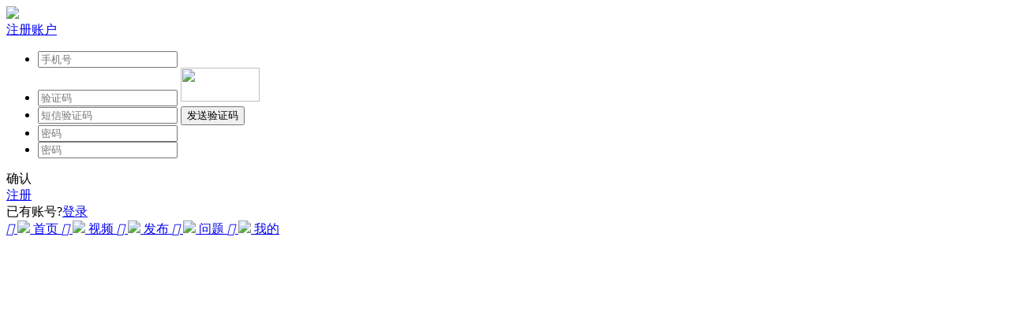

--- FILE ---
content_type: text/html; charset=UTF-8
request_url: http://m.xiumu.cn/account/find_password/
body_size: 3088
content:
<!DOCTYPE html><html><head>	<meta http-equiv="X-UA-Compatible" content="IE=Edge">	<meta name="viewport" content="width=device-width, initial-scale=1, user-scalable=no, minimum-scale=1.0, maximum-scale=1.0">	<meta name="format-detection" content="telephone=no" />	<meta name="format-detection" content="email=no" />	<meta name="apple-mobile-web-app-capable" content="yes">	<meta name="apple-mobile-web-app-status-bar-style" content="black">	<title>找回密码 - 找回密码 - 秀目网</title>	<meta name="keywords" content="娱乐新闻,娱乐八卦,秀目网,秀目" />	<meta name="description" content="秀目网（xiumu.cn）是秀目传媒旗下的综合性门户站，目前主要以科技动态、互联网、社会奇闻、娱乐资讯为主的资讯聚合平台，栏目涵盖手机、数码、VR、奇闻、地理、娱乐等多领域。" />	<meta name="apple-mobile-web-app-capable" content="yes">	<meta name="apple-touch-fullscreen" content="yes">	<meta name="format-detection" content="telephone=no,email=no">	<meta name="apple-mobile-web-app-status-bar-style" content="white">	<link href="http://m.xiumu.cn/static/video/public/css/common.css" rel="stylesheet" type="text/css" />	<link href="http://m.xiumu.cn/static/video/public/css/footer.css" rel="stylesheet" type="text/css" />	<link href="http://m.xiumu.cn/static/video/fonts/iconfont.css" rel="stylesheet" type="text/css" />	<link href="http://m.xiumu.cn/static/video/css/come.css" rel="stylesheet" type="text/css" />  	 	<script>		var _hmt = _hmt || [];		(function() {		  var hm = document.createElement("script");		  hm.src = "https://hm.baidu.com/hm.js?2f3674b11b8557c8f26c9090445c32aa";		  var s = document.getElementsByTagName("script")[0]; 		  s.parentNode.insertBefore(hm, s);		})();	</script>	<script type="text/javascript">		var _D12587BE88A2F0B86F4988EB53A3D693="";		var G_POST_HASH=_D12587BE88A2F0B86F4988EB53A3D693;		var G_INDEX_SCRIPT = "";		var G_SITE_NAME = "秀目网";		var G_BASE_URL = "http://m.xiumu.cn/";		var G_STATIC_URL = "http://m.xiumu.cn/static";		var G_UPLOAD_ENABLE = "N";		var G_UPLOAD_URL = "http://img.xiumu.cn";		var G_USER_ID = "";		var G_USER_NAME = "";		var G_UNREAD_NOTIFICATION = 0;		var G_NOTIFICATION_INTERVAL = 100000;		var G_CAN_CREATE_TOPIC = "";		var G_TIMESTAMP = 1585299384;	</script> </head>  <body>    <div class="main">      <a href="http://m.xiumu.cn/" class="logo">        <img src="http://m.xiumu.cn/static/video/public/images/bailogo.png" />      </a>      <div class="login">        <div class="tab_login">                     <a href="http://m.xiumu.cn/account/register/" class="curr">注册账户</a>        </div>      	<form id="login_form" method="post"  action="/account/ajax/find_password/">	        <ul class="login_input">                      <li>              <input id="phone" class="input" placeholder="手机号" type="text" name="phone" />            </li>            <li class="verification">              <input id="yzm" value="" class="input input-val" placeholder="验证码" type="text" name="">                         <img class="canvas" id="captcha" onclick="this.src = G_BASE_URL + '/account/captcha/' + Math.floor(Math.random() * 10000);" src=""  width="100" height="43" />            </li>            <li class="verification">              <input id="dxyzm" value="" class="input yanzheng" placeholder="短信验证码" type="text" name="" />              <button type="button" class="yanzhengma">发送验证码</button>            </li>                  <li>              <input id="password" class="input" placeholder="密码" type="password" name="">            </li>            <li>              <input id="twopassword" class="input" placeholder="密码" type="password" name="">            </li>                    </ul>        </form>                <div class="login_btn">            <a onclick="findpassword();">确认</a>        </div>          <div class="remember">          <a href="/account/register/" class="rem_fl fl">注册</a>          <div class="have fr">已有账号?<a href="/account/login/">登录</a></div>        </div>             	       </div>    </div>       <footer class="footer">		<a href="/" >			<i class="iconfont"></i>			<i class="imgfont"><img src="http://m.xiumu.cn/static/video/public/images/index.png"></i>			首页		</a>		<a href="http://m.xiumu.cn/discovery/">			<i class="iconfont"></i>			<i class="imgfont"><img src="http://m.xiumu.cn/static/video/public/images/sp.png"></i>			视频		</a>		<a href="http://m.xiumu.cn/publish/">			<i class="iconfont"></i>			<i class="imgfont"><img src="http://m.xiumu.cn/static/video/public/images/bx.png"></i>			发布		</a>		<a href="http://m.xiumu.cn/question/">			<i class="iconfont"></i>			<i class="imgfont"><img src="http://m.xiumu.cn/static/video/public/images/dx.png"></i>			问题		</a>		<a href="http://m.xiumu.cn/people/my/" class="current">			<i class="iconfont"></i>			<i class="imgfont"><img src="http://m.xiumu.cn/static/video/public/images/user.png"></i>			我的		</a>	</footer></body><script src="http://m.xiumu.cn/static/video/public/js/jquery-1.12.1.min.js"></script><script type="text/javascript" src="http://img.xiumu.cn/static/video/public/js/imgyz.js"></script><script type="text/javascript" src="http://img.xiumu.cn/static/video/public/js/dxyz.js"></script><script src="http://m.xiumu.cn/static/wap/css/layer.js"></script> <script>$(".js_protocol").click(function(){    $(".protocol").show();});$(".protocol").click(function(){    $(".protocol").hide();});$(function() {	imgcaptcha();    $('input').on('keyup', function() {          var dom = $(this);          yzing();          proving();    });    function yzing() {          // 输入验证          if ($('#phone').val().length == 11 && $('#yzm').val().length ==4) {              $('.yanzhengma').addClass('current');          } else {              $('.yanzhengma').removeClass('current');          };    };    function proving() {        // 输入验证，当用户名不为空，密码和确认密码不为空且相等的时候        if ($('#phone').val().length == 11 && $('#yzm').val().length == 4 && $('#dxyzm').val().length == 4 && $('#password').val().length > 5 && $('#twopassword').val().length > 5) {            $('.login_btn').addClass('current');        } else {            $('.login_btn').removeClass('current');        };    };    $(".yanzhengma").on('click', function() { 	   var seccodeverify = $("#yzm").val();	     	   if (seccodeverify == '') { 		   layer.open({content:'请输入图形验证码!',skin:'msg',time:2});  		   return false; 	   } else { 		    var sms = $('#phone').val(); 		    var b_phone = /^(86){0,1}1\d{10}$/; 		    var b_phone1 = eval(b_phone); 		    var _this = $(this); 			if(!b_phone1.test(sms)){ 				layer.open({content:'手机号格式不正确!',skin:'msg',time:2}); 				  				return false; 			}else{ 				$.post('/account/ajax/check_phone_quick/', {phone: sms}, function (result){					  	                if (result.errno == -1) { 	     	                	layer.open({content:result.err,skin:'msg',time:2}); 	           imgcaptcha();     	 	              			return false; 	                }else{ 	                	$.post('/account/ajax/phone_sms/', {phone: sms, seccodeverify:seccodeverify}, function (result){	                	  	                		if (result.errno == -1){ 	                			layer.open({content:result.err,skin:'msg',time:2}); 	     imgcaptcha();           		                 		  	                			return false; 	            	        }else{ 	            	        	$(this).prop('disabled', true); 	            				roof();   				  	                			return false; 	            	        } 	                	}, 'json'); 	                } 	            }, 'json'); 			} 	   } 	      });});  function findpassword(){	   	   	var phone = $('#phone').val();	var dxyzm = $('#dxyzm').val();	 	var password = $("#password").val();	 	 	var twopassword = $("#twopassword").val();	 	   	$.ajax({         type: "POST",         url: "/account/ajax/request_find_password/",         data: {phone:phone,verify:dxyzm,pwd:password,pass:twopassword},         dataType: "json",         success: function(data){        	 if(data.errno==-1){         		  layer.open({content:data.err,skin:'msg',time:2});				  return false;        	 }else{        		 layer.open({content:data.err,skin:'msg',time:2});        		 setTimeout(function (){location.href="/account/login/";}, 1000);			 }	         }   });  }</script></html>

--- FILE ---
content_type: application/javascript
request_url: http://img.xiumu.cn/static/video/public/js/imgyz.js
body_size: 1000
content:


function draw(show_num) {
    var canvas_width = $('#canvas').width();
    var canvas_height = $('#canvas').height();
    var canvas = document.getElementById("canvas"); //获取到canvas的对象，演员
    var context = canvas.getContext("2d"); //获取到canvas画图的环境，演员表演的舞台
    canvas.width = canvas_width;
    canvas.height = canvas_height;
    var sCode = "A,B,C,E,F,G,H,J,K,L,M,N,P,Q,R,S,T,W,X,Y,Z,1,2,3,4,5,6,7,8,9,0";
    var aCode = sCode.split(",");
    var aLength = aCode.length; //获取到数组的长度

    for (var i = 0; i <= 3; i++) {
        var j = Math.floor(Math.random() * aLength); //获取到随机的索引值
        var deg = Math.random() * 30 * Math.PI / 180; //产生0~30之间的随机弧度
        txt = aCode[j]; //得到随机的一个内容
        show_num[i] = txt.toLowerCase();
        var x = 10 + i * 20; //文字在canvas上的x坐标
        var y = 20 + Math.random() * 8; //文字在canvas上的y坐标
        context.font = "bold 23px 微软雅黑";

        context.translate(x, y);
        context.rotate(deg);

        context.fillStyle = randomColor();
        context.fillText(txt, 0, 0);

        context.rotate(-deg);
        context.translate(-x, -y);
    }
    for (var i = 0; i <= 5; i++) { //验证码上显示线条
        context.strokeStyle = randomColor();
        context.beginPath();
        context.moveTo(Math.random() * canvas_width, Math.random() * canvas_height);
        context.lineTo(Math.random() * canvas_width, Math.random() * canvas_height);
        context.stroke();
    }
    for (var i = 0; i <= 30; i++) { //验证码上显示小点
        context.strokeStyle = randomColor();
        context.beginPath();
        var x = Math.random() * canvas_width;
        var y = Math.random() * canvas_height;
        context.moveTo(x, y);
        context.lineTo(x + 1, y + 1);
        context.stroke();
    }
}

function randomColor() { //得到随机的颜色值
    var r = Math.floor(Math.random() * 256);
    var g = Math.floor(Math.random() * 256);
    var b = Math.floor(Math.random() * 256);
    return "rgb(" + r + "," + g + "," + b + ")";
}

function imgcaptcha(){ 
	$('img#captcha').attr('src', G_BASE_URL + '/account/captcha/'); 
}

--- FILE ---
content_type: application/javascript
request_url: http://img.xiumu.cn/static/video/public/js/dxyz.js
body_size: 358
content:
var times = 60;

function roof() {
    if (times == 0) {
        $('.yanzhengma').text('发送验证码(' + times + 's)');
        $('.yanzhengma').prop('disabled', false);
        $('.yanzhengma').text('发送验证码');
        times = 10;
        return
    }
    $('.yanzhengma').text('(' + times + ')秒');
    times--;

    setTimeout(roof, 1000);
}
 